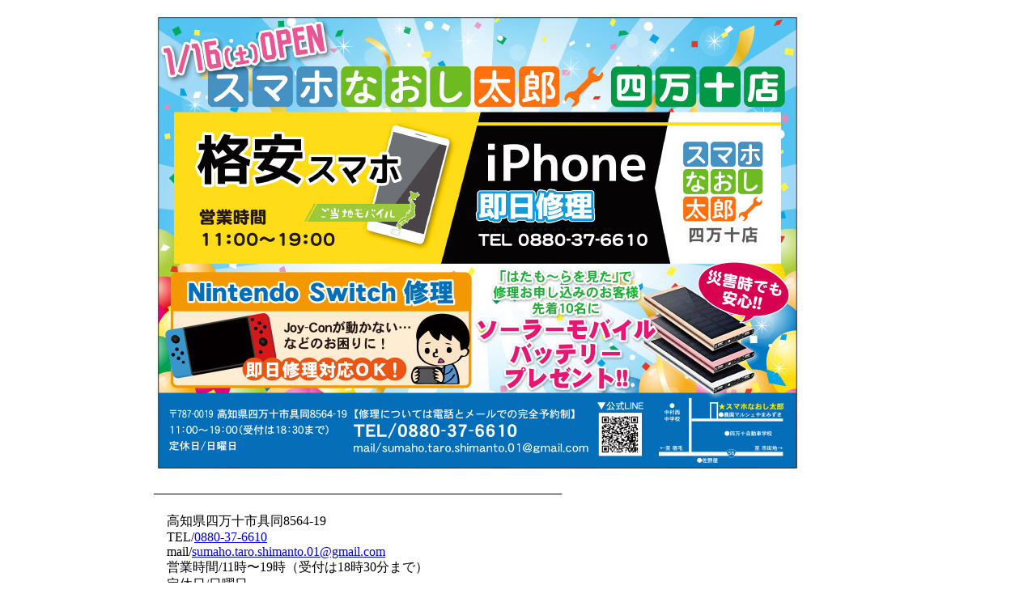

--- FILE ---
content_type: text/html; charset=UTF-8
request_url: http://www.40010.com/archives/18115/
body_size: 2807
content:
<!DOCTYPE html>
<!--[if IE 7]>
<html class="ie ie7" lang="ja">
<![endif]-->
<!--[if IE 8]>
<html class="ie ie8" lang="ja">
<![endif]-->
<!--[if !(IE 7) | !(IE 8)  ]><!-->
<html lang="ja">
<!--<![endif]-->
<head>
<meta http-equiv="Content-Type" content="text/html; charset=utf-8" />
<meta http-equiv="Content-Script-Type" content="text/javascript" />
<meta http-equiv="Content-Style-Type" content="text/css" />
<meta name="description" content="本サイトは、高知県西南部、幡多地域の物産・観光・歴史など、いろいろな情報をも～らしたサイトです。" />
<meta name="keywords" content="四万十,宿毛,土佐清水,黒潮,大月,三原,旅行,グルメ,お取り寄せ,四万十川" />
<title>スマホなおし太郎四万十店 | せいぶ印刷工房　　|　　はたもーら</title>
<style type="text/css">
#main {
	max-width: 900px;
	margin: 0 auto;
}
#main p {
	max-width:100% !important;
}
img {
	max-width :100%; /* フルードイメージへの対応 */
	height:auto;
	vertical-align: middle;
	border: 0
}

/* IE8 max-widthバグへの対応*/
 .ie8 img{width: auto; height: auto}
svg:not(:root) {overflow: hidden}

</style>
<link rel="alternate" media="handheld" type="text/html" href="http://www.40010.com/archives/18115/" />

<!-- All in One SEO Pack 2.1 by Michael Torbert of Semper Fi Web Design[587,633] -->
<link rel="canonical" href="http://www.40010.com/archives/18115/" />
<!-- /all in one seo pack -->
</head>
<body>
<div id="main">
	                    
<p><a href="http://www.40010.com/wordpress3/wp-content/uploads/2020/12/cfcc37db5d1d559b3854416036995a75.jpg"><img src="http://www.40010.com/wordpress3/wp-content/uploads/2020/12/cfcc37db5d1d559b3854416036995a75.jpg" alt="スマホなおし太郎" width="800" height="568" class="aligncenter size-full wp-image-18081" /></a></p>
<p>———————————————————————————————–</p>
<p>　高知県四万十市具同8564-19<br />　TEL/<a href="tel:0880376610">0880-37-6610<br /></a>　mail/<a href="mailto:sumaho.taro.shimanto.01@gmail.com">sumaho.taro.shimanto.01@gmail.com</a><br />　営業時間/11時〜19時（受付は18時30分まで）<br />　定休日/日曜日<br />———————————————————————————————–<br /><br />※ 本ページに掲載されている情報(内容)は、令和2年12月20日時点のもので令和3年4月4日まで有効です。<br /><br />[ <a href="http://www.40010.com/mo-ra/vol60/index.html">Back</a> ]</p>
            </div>
</body>
<!-- Generated in 0.118 seconds. Made 4 queries to database and 10 cached queries. Memory used - 34.7MB -->
<!-- Cached by DB Cache Reloaded Fix -->
</html>
